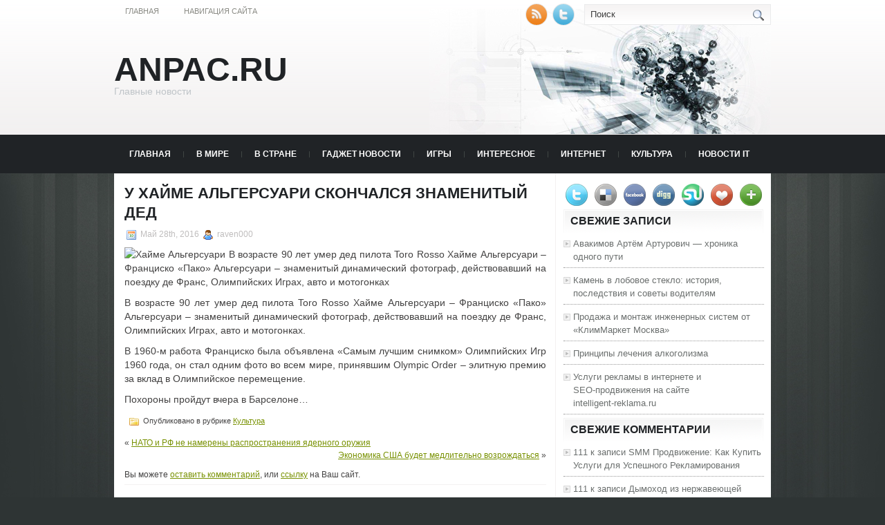

--- FILE ---
content_type: text/html; charset=UTF-8
request_url: https://anpac.ru/kultura/u-xajme-algersuari-skonchalsya-znamenityj-ded/
body_size: 8158
content:
<!DOCTYPE html PUBLIC "-//W3C//DTD XHTML 1.0 Transitional//EN" "http://www.w3.org/TR/xhtml1/DTD/xhtml1-transitional.dtd">
<html xmlns="http://www.w3.org/1999/xhtml" lang="ru-RU">

<head profile="http://gmpg.org/xfn/11">
<meta http-equiv="Content-Type" content="text/html; charset=UTF-8" />
<meta name="telderi" content="2acf7bd1497bbd9d58fa66ef110fb217" />

<title>У Хайме Альгерсуари скончался знаменитый дед | Anpac.ru</title>
<link rel="stylesheet" href="https://anpac.ru/wp-content/themes/Technologic/css/screen.css" type="text/css" media="screen, projection" />
<link rel="stylesheet" href="https://anpac.ru/wp-content/themes/Technologic/css/print.css" type="text/css" media="print" />
<!--[if IE]><link rel="stylesheet" href="https://anpac.ru/wp-content/themes/Technologic/css/ie.css" type="text/css" media="screen, projection"><![endif]-->
<link rel="stylesheet" href="https://anpac.ru/wp-content/themes/Technologic/style.css" type="text/css" media="screen" />

<!--[if IE 6]>
	<script src="https://anpac.ru/wp-content/themes/Technologic/js/pngfix.js"></script>
<![endif]--> 
<link rel="alternate" type="application/rss+xml" title="Anpac.ru RSS Feed" href="https://anpac.ru/feed/" />
<link rel="alternate" type="application/atom+xml" title="Anpac.ru Atom Feed" href="https://anpac.ru/feed/atom/" />
<link rel="pingback" href="https://anpac.ru/xmlrpc.php" />

<script src="https://anpac.ru/wp-content/themes/Technologic/menu/mootools-1.2.5-core-yc.js" type="text/javascript"></script>
<link rel="stylesheet" href="https://anpac.ru/wp-content/themes/Technologic/menu/MenuMatic.css" type="text/css" media="screen" charset="utf-8" />
<!--[if lt IE 7]>
	<link rel="stylesheet" href="https://anpac.ru/wp-content/themes/Technologic/menu/MenuMatic-ie6.css" type="text/css" media="screen" charset="utf-8" />
<![endif]-->
<!-- Load the MenuMatic Class -->
<script src="https://anpac.ru/wp-content/themes/Technologic/menu/MenuMatic_0.68.3.js" type="text/javascript" charset="utf-8"></script>



<!-- All In One SEO Pack 3.5.2[379,443] -->
<meta name="description"  content="В возрасте 90 лет умер дед пилота Toro Rosso Хайме Альгерсуари – Франциско &quot;Пако&quot; Альгерсуари – знаменитый динамический фотограф, действовавший на поездку де" />

<script type="application/ld+json" class="aioseop-schema">{"@context":"https://schema.org","@graph":[{"@type":"Organization","@id":"https://anpac.ru/#organization","url":"https://anpac.ru/","name":"Anpac.ru","sameAs":[]},{"@type":"WebSite","@id":"https://anpac.ru/#website","url":"https://anpac.ru/","name":"Anpac.ru","publisher":{"@id":"https://anpac.ru/#organization"},"potentialAction":{"@type":"SearchAction","target":"https://anpac.ru/?s={search_term_string}","query-input":"required name=search_term_string"}},{"@type":"WebPage","@id":"https://anpac.ru/kultura/u-xajme-algersuari-skonchalsya-znamenityj-ded/#webpage","url":"https://anpac.ru/kultura/u-xajme-algersuari-skonchalsya-znamenityj-ded/","inLanguage":"ru-RU","name":"У Хайме Альгерсуари скончался знаменитый дед","isPartOf":{"@id":"https://anpac.ru/#website"},"breadcrumb":{"@id":"https://anpac.ru/kultura/u-xajme-algersuari-skonchalsya-znamenityj-ded/#breadcrumblist"},"datePublished":"2016-05-28T19:21:50+00:00","dateModified":"2016-05-28T19:21:50+00:00"},{"@type":"Article","@id":"https://anpac.ru/kultura/u-xajme-algersuari-skonchalsya-znamenityj-ded/#article","isPartOf":{"@id":"https://anpac.ru/kultura/u-xajme-algersuari-skonchalsya-znamenityj-ded/#webpage"},"author":{"@id":"https://anpac.ru/author/raven000/#author"},"headline":"У Хайме Альгерсуари скончался знаменитый дед","datePublished":"2016-05-28T19:21:50+00:00","dateModified":"2016-05-28T19:21:50+00:00","commentCount":0,"mainEntityOfPage":{"@id":"https://anpac.ru/kultura/u-xajme-algersuari-skonchalsya-znamenityj-ded/#webpage"},"publisher":{"@id":"https://anpac.ru/#organization"},"articleSection":"Культура"},{"@type":"Person","@id":"https://anpac.ru/author/raven000/#author","name":"raven000","sameAs":[],"image":{"@type":"ImageObject","@id":"https://anpac.ru/#personlogo","url":"https://secure.gravatar.com/avatar/cfe7b6a6acc1885c15d67ef140ca458e?s=96&d=mm&r=g","width":96,"height":96,"caption":"raven000"}},{"@type":"BreadcrumbList","@id":"https://anpac.ru/kultura/u-xajme-algersuari-skonchalsya-znamenityj-ded/#breadcrumblist","itemListElement":[{"@type":"ListItem","position":1,"item":{"@type":"WebPage","@id":"https://anpac.ru/","url":"https://anpac.ru/","name":"Anpac.ru"}},{"@type":"ListItem","position":2,"item":{"@type":"WebPage","@id":"https://anpac.ru/kultura/u-xajme-algersuari-skonchalsya-znamenityj-ded/","url":"https://anpac.ru/kultura/u-xajme-algersuari-skonchalsya-znamenityj-ded/","name":"У Хайме Альгерсуари скончался знаменитый дед"}}]}]}</script>
<link rel="canonical" href="https://anpac.ru/kultura/u-xajme-algersuari-skonchalsya-znamenityj-ded/" />
<!-- All In One SEO Pack -->
<link rel='dns-prefetch' href='//s.w.org' />
<link rel="alternate" type="application/rss+xml" title="Anpac.ru &raquo; Лента комментариев к &laquo;У Хайме Альгерсуари скончался знаменитый дед&raquo;" href="https://anpac.ru/kultura/u-xajme-algersuari-skonchalsya-znamenityj-ded/feed/" />
		<script type="text/javascript">
			window._wpemojiSettings = {"baseUrl":"https:\/\/s.w.org\/images\/core\/emoji\/11\/72x72\/","ext":".png","svgUrl":"https:\/\/s.w.org\/images\/core\/emoji\/11\/svg\/","svgExt":".svg","source":{"concatemoji":"https:\/\/anpac.ru\/wp-includes\/js\/wp-emoji-release.min.js?ver=4.9.18"}};
			!function(e,a,t){var n,r,o,i=a.createElement("canvas"),p=i.getContext&&i.getContext("2d");function s(e,t){var a=String.fromCharCode;p.clearRect(0,0,i.width,i.height),p.fillText(a.apply(this,e),0,0);e=i.toDataURL();return p.clearRect(0,0,i.width,i.height),p.fillText(a.apply(this,t),0,0),e===i.toDataURL()}function c(e){var t=a.createElement("script");t.src=e,t.defer=t.type="text/javascript",a.getElementsByTagName("head")[0].appendChild(t)}for(o=Array("flag","emoji"),t.supports={everything:!0,everythingExceptFlag:!0},r=0;r<o.length;r++)t.supports[o[r]]=function(e){if(!p||!p.fillText)return!1;switch(p.textBaseline="top",p.font="600 32px Arial",e){case"flag":return s([55356,56826,55356,56819],[55356,56826,8203,55356,56819])?!1:!s([55356,57332,56128,56423,56128,56418,56128,56421,56128,56430,56128,56423,56128,56447],[55356,57332,8203,56128,56423,8203,56128,56418,8203,56128,56421,8203,56128,56430,8203,56128,56423,8203,56128,56447]);case"emoji":return!s([55358,56760,9792,65039],[55358,56760,8203,9792,65039])}return!1}(o[r]),t.supports.everything=t.supports.everything&&t.supports[o[r]],"flag"!==o[r]&&(t.supports.everythingExceptFlag=t.supports.everythingExceptFlag&&t.supports[o[r]]);t.supports.everythingExceptFlag=t.supports.everythingExceptFlag&&!t.supports.flag,t.DOMReady=!1,t.readyCallback=function(){t.DOMReady=!0},t.supports.everything||(n=function(){t.readyCallback()},a.addEventListener?(a.addEventListener("DOMContentLoaded",n,!1),e.addEventListener("load",n,!1)):(e.attachEvent("onload",n),a.attachEvent("onreadystatechange",function(){"complete"===a.readyState&&t.readyCallback()})),(n=t.source||{}).concatemoji?c(n.concatemoji):n.wpemoji&&n.twemoji&&(c(n.twemoji),c(n.wpemoji)))}(window,document,window._wpemojiSettings);
		</script>
		<style type="text/css">
img.wp-smiley,
img.emoji {
	display: inline !important;
	border: none !important;
	box-shadow: none !important;
	height: 1em !important;
	width: 1em !important;
	margin: 0 .07em !important;
	vertical-align: -0.1em !important;
	background: none !important;
	padding: 0 !important;
}
</style>
<link rel='https://api.w.org/' href='https://anpac.ru/wp-json/' />
<link rel="EditURI" type="application/rsd+xml" title="RSD" href="https://anpac.ru/xmlrpc.php?rsd" />
<link rel="wlwmanifest" type="application/wlwmanifest+xml" href="https://anpac.ru/wp-includes/wlwmanifest.xml" /> 
<link rel='prev' title='НАТО и РФ не намерены распространения ядерного оружия' href='https://anpac.ru/interesnoe/nato-i-rf-ne-namereny-rasprostraneniya-yadernogo-oruzhiya/' />
<link rel='next' title='Экономика США будет медлительно возрождаться' href='https://anpac.ru/pressa/ekonomika-ssha-budet-medlitelno-vozrozhdatsya/' />
<meta name="generator" content="WordPress 4.9.18" />
<link rel='shortlink' href='https://anpac.ru/?p=722' />
<link rel="alternate" type="application/json+oembed" href="https://anpac.ru/wp-json/oembed/1.0/embed?url=https%3A%2F%2Fanpac.ru%2Fkultura%2Fu-xajme-algersuari-skonchalsya-znamenityj-ded%2F" />
<link rel="alternate" type="text/xml+oembed" href="https://anpac.ru/wp-json/oembed/1.0/embed?url=https%3A%2F%2Fanpac.ru%2Fkultura%2Fu-xajme-algersuari-skonchalsya-znamenityj-ded%2F&#038;format=xml" />
<style type='text/css'>.rp4wp-related-posts ul{width:100%;padding:0;margin:0;float:left;}
.rp4wp-related-posts ul>li{list-style:none;padding:0;margin:0;padding-bottom:20px;clear:both;}
.rp4wp-related-posts ul>li>p{margin:0;padding:0;}
.rp4wp-related-post-image{width:35%;padding-right:25px;-moz-box-sizing:border-box;-webkit-box-sizing:border-box;box-sizing:border-box;float:left;}</style>
		<style type="text/css">.recentcomments a{display:inline !important;padding:0 !important;margin:0 !important;}</style>
		
</head>
<body>
<script type="text/javascript">
	window.addEvent('domready', function() {			
			var myMenu = new MenuMatic();
	});	
</script>
	<div id="wrapper">
		<div id="container" class="container">  
			<div class="span-24">
				<div class="span-14">
                    <div id="pagemenucontainer">
					
                        <ul id="pagemenu">
    						<li ><a href="http://anpac.ru/">Главная</a></li>
    						<li class="page_item page-item-2"><a href="https://anpac.ru/map/">Навигация сайта</a></li>

    					</ul>
                        
                    </div>
				</div>
                
                <div class="span-3 feedtwitter">
					<a href="https://anpac.ru/feed/"><img src="https://anpac.ru/wp-content/themes/Technologic/images/rss.png"  style="margin:0 4px 0 0;"  /></a>		
					<a rel="nofollow" href="http://twitter.com/WPTwits" title="Следуй за мной"><img src="https://anpac.ru/wp-content/themes/Technologic/images/twitter.png"  style="margin:0 4px 0 0; "  title="Следуй за мной" /></a>
				</div>
                
				<div id="topsearch" class="span-7 last">
					 
<div id="search">
    <form method="get" id="searchform" action="https://anpac.ru/"> 
        <input type="text" value="Поиск" 
            name="s" id="s"  onblur="if (this.value == '')  {this.value = 'Поиск';}"  
            onfocus="if (this.value == 'Поиск') {this.value = '';}" />
        <input type="image" src="https://anpac.ru/wp-content/themes/Technologic/images/search.gif" style="border:0; vertical-align: top;" /> 
    </form>
</div> 
				</div>
			</div>
				<div id="header" class="span-24">
					<div class="span-12">
						
							<h1><a href="https://anpac.ru">Anpac.ru</a></h1>
							<h2>Главные новости</h2>
							
						
					</div>
					
				
				</div>
			
			<div class="span-24">
				<div id="navcontainer">
					
                            <ul id="nav">
                                <li ><a href="https://anpac.ru">Главная</a></li>
        							<li class="cat-item cat-item-6"><a href="https://anpac.ru/category/v-mire/" >В мире</a>
</li>
	<li class="cat-item cat-item-8"><a href="https://anpac.ru/category/v-strane/" >В стране</a>
</li>
	<li class="cat-item cat-item-17"><a href="https://anpac.ru/category/gadzhet-novosti/" >Гаджет новости</a>
</li>
	<li class="cat-item cat-item-18"><a href="https://anpac.ru/category/igry/" >Игры</a>
</li>
	<li class="cat-item cat-item-3"><a href="https://anpac.ru/category/interesnoe/" >Интересное</a>
</li>
	<li class="cat-item cat-item-23"><a href="https://anpac.ru/category/internet/" >Интернет</a>
</li>
	<li class="cat-item cat-item-4"><a href="https://anpac.ru/category/kultura/" >Культура</a>
</li>
	<li class="cat-item cat-item-21"><a href="https://anpac.ru/category/novosti-it/" >Новости IT</a>
</li>
	<li class="cat-item cat-item-26"><a href="https://anpac.ru/category/nosimaja-jelektronika/" >Носимая электроника</a>
</li>
	<li class="cat-item cat-item-25"><a href="https://anpac.ru/category/obzory/" >Обзоры</a>
</li>
	<li class="cat-item cat-item-20"><a href="https://anpac.ru/category/pk-i-noutbuki/" >ПК и Ноутбуки</a>
</li>
	<li class="cat-item cat-item-22"><a href="https://anpac.ru/category/planshety/" >Планшеты</a>
</li>
	<li class="cat-item cat-item-2"><a href="https://anpac.ru/category/pressa/" >Пресса</a>
</li>
	<li class="cat-item cat-item-28"><a href="https://anpac.ru/category/prochee/" >Прочее</a>
</li>
	<li class="cat-item cat-item-27"><a href="https://anpac.ru/category/smartfony/" >Смартфоны</a>
</li>
	<li class="cat-item cat-item-7"><a href="https://anpac.ru/category/stati/" >Статьи</a>
</li>
	<li class="cat-item cat-item-19"><a href="https://anpac.ru/category/umnye-veshhi/" >Умные вещи</a>
</li>
	<li class="cat-item cat-item-24"><a href="https://anpac.ru/category/foto-i-video/" >Фото и видео</a>
</li>
	<li class="cat-item cat-item-5"><a href="https://anpac.ru/category/ekonomika/" >Экономика</a>
</li>

        					</ul>
                            
				</div>
			</div>	<div class="span-24" id="contentwrap">	
			<div class="span-16">
				<div id="content">	
					
					
					
										
					
						
												<div class="post-722 post type-post status-publish format-standard hentry category-kultura" id="post-722">
							<h2 class="title">У Хайме Альгерсуари скончался знаменитый дед</h2>
							<div class="postdate"><img src="https://anpac.ru/wp-content/themes/Technologic/images/date.png" /> Май 28th, 2016 <img src="https://anpac.ru/wp-content/themes/Technologic/images/user.png" /> raven000 </div>
			
							<div class="entry">
								<p><img alt="Хайме Альгерсуари" src="http://siteua.org/content/images/280x210/129743.jpg"> В возрасте 90 лет умер дед пилота Toro Rosso Хайме Альгерсуари – Франциско &#171;Пако&#187; Альгерсуари – знаменитый динамический фотограф, действовавший на поездку де Франс, Олимпийских Играх, авто и мотогонках </p>
<p><p>В возрасте 90 лет умер дед пилота Toro Rosso Хайме Альгерсуари &ndash; Франциско &#171;Пако&#187; Альгерсуари &ndash; знаменитый динамический фотограф, действовавший на поездку де Франс, Олимпийских Играх, авто и мотогонках.</p>
<p>В 1960-м работа Франциско была объявлена &#171;Самым лучшим снимком&#187; Олимпийских Игр 1960 года, он стал одним фото во всем мире, принявшим Olympic Order &ndash; элитную премию за вклад в Олимпийское перемещение.</p>
<p>Похороны пройдут вчера в Барселоне&#8230;</p></p>
															</div>
							<div class="postmeta"><img src="https://anpac.ru/wp-content/themes/Technologic/images/folder.png" /> Опубликовано в рубрике <a href="https://anpac.ru/category/kultura/" rel="category tag">Культура</a> </div>
						
							<div class="navigation clearfix">
								<div class="alignleft">&laquo; <a href="https://anpac.ru/interesnoe/nato-i-rf-ne-namereny-rasprostraneniya-yadernogo-oruzhiya/" rel="prev">НАТО и РФ не намерены распространения ядерного оружия</a></div>
								<div class="alignright"><a href="https://anpac.ru/pressa/ekonomika-ssha-budet-medlitelno-vozrozhdatsya/" rel="next">Экономика США будет медлительно возрождаться</a> &raquo;</div>
							</div>
							
															Вы можете <a href="#respond">оставить комментарий</a>, или <a href="https://anpac.ru/kultura/u-xajme-algersuari-skonchalsya-znamenityj-ded/trackback/" rel="trackback"> ссылку</a> на Ваш сайт.
	
													</div><!--/post-722-->
						
				

<!-- You can start editing here. -->



	
		<!-- If comments are open, but there are no comments. -->

	 





<div id="respond">

<h3>Оставить комментарий</h3>

<div class="cancel-comment-reply">
	<small><a rel="nofollow" id="cancel-comment-reply-link" href="/kultura/u-xajme-algersuari-skonchalsya-znamenityj-ded/#respond" style="display:none;">Нажмите, чтобы отменить ответ.</a></small>
</div>



<form action="http://anpac.ru/wp-comments-post.php" method="post" id="commentform">



<p><input type="text" name="author" id="author" value="" size="22" tabindex="1" aria-required='true' />
<label for="author"><small>Имя (обязательно)</small></label></p>

<p><input type="text" name="email" id="email" value="" size="22" tabindex="2" aria-required='true' />
<label for="email"><small>Mail (не будет опубликовано) (обязательно)</small></label></p>

<p><input type="text" name="url" id="url" value="" size="22" tabindex="3" />
<label for="url"><small>Вебсайт</small></label></p>



<!--<p><small><strong>XHTML:</strong> You can use these tags: <code>&lt;a href=&quot;&quot; title=&quot;&quot;&gt; &lt;abbr title=&quot;&quot;&gt; &lt;acronym title=&quot;&quot;&gt; &lt;b&gt; &lt;blockquote cite=&quot;&quot;&gt; &lt;cite&gt; &lt;code&gt; &lt;del datetime=&quot;&quot;&gt; &lt;em&gt; &lt;i&gt; &lt;q cite=&quot;&quot;&gt; &lt;s&gt; &lt;strike&gt; &lt;strong&gt; </code></small></p>-->

<p><textarea name="comment" id="comment" cols="100%" rows="10" tabindex="4"></textarea></p>

<p><input name="submit" type="submit" id="submit" tabindex="5" value="Отправить" />
<input type='hidden' name='comment_post_ID' value='722' id='comment_post_ID' />
<input type='hidden' name='comment_parent' id='comment_parent' value='0' />

</p>


</form>


</div>


				
							
							</div>
			</div>
		<div class="span-8 last">
	
	<div class="sidebar">
    
     
    			<div class="addthis_toolbox">   
    			    <div class="custom_images">
    			            <a rel="nofollow" class="addthis_button_twitter"><img src="https://anpac.ru/wp-content/themes/Technologic/images/socialicons/twitter.png" width="32" height="32" alt="Twitter" /></a>
    			            <a rel="nofollow" class="addthis_button_delicious"><img src="https://anpac.ru/wp-content/themes/Technologic/images/socialicons/delicious.png" width="32" height="32" alt="Delicious" /></a>
    			            <a rel="nofollow" class="addthis_button_facebook"><img src="https://anpac.ru/wp-content/themes/Technologic/images/socialicons/facebook.png" width="32" height="32" alt="Facebook" /></a>
    			            <a rel="nofollow" class="addthis_button_digg"><img src="https://anpac.ru/wp-content/themes/Technologic/images/socialicons/digg.png" width="32" height="32" alt="Digg" /></a>
    			            <a rel="nofollow" class="addthis_button_stumbleupon"><img src="https://anpac.ru/wp-content/themes/Technologic/images/socialicons/stumbleupon.png" width="32" height="32" alt="Stumbleupon" /></a>
    			            <a rel="nofollow" class="addthis_button_favorites"><img src="https://anpac.ru/wp-content/themes/Technologic/images/socialicons/favorites.png" width="32" height="32" alt="Favorites" /></a>
    			            <a rel="nofollow" class="addthis_button_more"><img src="https://anpac.ru/wp-content/themes/Technologic/images/socialicons/more.png" width="32" height="32" alt="More" /></a>
    			    </div>
    			    <script type="text/javascript" src="http://s7.addthis.com/js/250/addthis_widget.js?pub=xa-4a65e1d93cd75e94"></script>
    			</div>
    			


    
    
        
		<ul>
					<li id="recent-posts-2" class="widget widget_recent_entries">		<h2 class="widgettitle">Свежие записи</h2>		<ul>
											<li>
					<a href="https://anpac.ru/stati/avakimov-artjom-arturovich-hronika-odnogo-puti/">Авакимов Артём Артурович — хроника одного пути</a>
									</li>
											<li>
					<a href="https://anpac.ru/stati/kamen-v-lobovoe-steklo-istorija-posledstvija-i-sovety-voditeljam/">Камень в лобовое стекло: история, последствия и советы водителям</a>
									</li>
											<li>
					<a href="https://anpac.ru/stati/prodazha-i-montazh-inzhenernyh-sistem-ot-klimmarket-moskva/">Продажа и монтаж инженерных систем от «КлимМаркет Москва»</a>
									</li>
											<li>
					<a href="https://anpac.ru/stati/principy-lechenija-alkogolizma/">Принципы лечения алкоголизма</a>
									</li>
											<li>
					<a href="https://anpac.ru/stati/uslugi-reklamy-v-internete-i-seo-prodvizhenija-na-sajte-intelligent-reklama-ru/">Услуги рекламы в интернете и SEO‑продвижения на сайте intelligent‑reklama.ru</a>
									</li>
					</ul>
		</li><li id="recent-comments-2" class="widget widget_recent_comments"><h2 class="widgettitle">Свежие комментарии</h2><ul id="recentcomments"><li class="recentcomments"><span class="comment-author-link">111</span> к записи <a href="https://anpac.ru/stati/smm-prodvizhenie-kak-kupit-uslugi-dlja-uspeshnogo-reklamirovanija/#comment-133485">SMM Продвижение: Как Купить Услуги для Успешного Рекламирования</a></li><li class="recentcomments"><span class="comment-author-link">111</span> к записи <a href="https://anpac.ru/stati/dymohod-iz-nerzhavejushhej-stali-preimushhestva-i-osobennosti/#comment-125046">Дымоход из нержавеющей стали: преимущества и особенности</a></li><li class="recentcomments"><span class="comment-author-link">rwe</span> к записи <a href="https://anpac.ru/stati/gofroupakovka-https-sabos-ru/#comment-105529">Гофроупаковка https://sabos.ru/</a></li><li class="recentcomments"><span class="comment-author-link">sdff</span> к записи <a href="https://anpac.ru/stati/gorizontalnoe-burenie/#comment-105528">Горизонтальное бурение</a></li><li class="recentcomments"><span class="comment-author-link">rut</span> к записи <a href="https://anpac.ru/stati/remont-traktorov-k-700/#comment-105524">Ремонт тракторов К 700</a></li></ul></li><li id="categories-2" class="widget widget_categories"><h2 class="widgettitle">Рубрики</h2>		<ul>
	<li class="cat-item cat-item-1"><a href="https://anpac.ru/category/%d0%b1%d0%b5%d0%b7-%d1%80%d1%83%d0%b1%d1%80%d0%b8%d0%ba%d0%b8/" >Без рубрики</a>
</li>
	<li class="cat-item cat-item-6"><a href="https://anpac.ru/category/v-mire/" >В мире</a>
</li>
	<li class="cat-item cat-item-8"><a href="https://anpac.ru/category/v-strane/" >В стране</a>
</li>
	<li class="cat-item cat-item-17"><a href="https://anpac.ru/category/gadzhet-novosti/" >Гаджет новости</a>
</li>
	<li class="cat-item cat-item-18"><a href="https://anpac.ru/category/igry/" >Игры</a>
</li>
	<li class="cat-item cat-item-3"><a href="https://anpac.ru/category/interesnoe/" >Интересное</a>
</li>
	<li class="cat-item cat-item-23"><a href="https://anpac.ru/category/internet/" >Интернет</a>
</li>
	<li class="cat-item cat-item-4"><a href="https://anpac.ru/category/kultura/" >Культура</a>
</li>
	<li class="cat-item cat-item-21"><a href="https://anpac.ru/category/novosti-it/" >Новости IT</a>
</li>
	<li class="cat-item cat-item-26"><a href="https://anpac.ru/category/nosimaja-jelektronika/" >Носимая электроника</a>
</li>
	<li class="cat-item cat-item-25"><a href="https://anpac.ru/category/obzory/" >Обзоры</a>
</li>
	<li class="cat-item cat-item-20"><a href="https://anpac.ru/category/pk-i-noutbuki/" >ПК и Ноутбуки</a>
</li>
	<li class="cat-item cat-item-22"><a href="https://anpac.ru/category/planshety/" >Планшеты</a>
</li>
	<li class="cat-item cat-item-2"><a href="https://anpac.ru/category/pressa/" >Пресса</a>
</li>
	<li class="cat-item cat-item-28"><a href="https://anpac.ru/category/prochee/" >Прочее</a>
</li>
	<li class="cat-item cat-item-27"><a href="https://anpac.ru/category/smartfony/" >Смартфоны</a>
</li>
	<li class="cat-item cat-item-7"><a href="https://anpac.ru/category/stati/" >Статьи</a>
</li>
	<li class="cat-item cat-item-19"><a href="https://anpac.ru/category/umnye-veshhi/" >Умные вещи</a>
</li>
	<li class="cat-item cat-item-24"><a href="https://anpac.ru/category/foto-i-video/" >Фото и видео</a>
</li>
	<li class="cat-item cat-item-5"><a href="https://anpac.ru/category/ekonomika/" >Экономика</a>
</li>
		</ul>
</li><li id="text-2" class="widget widget_text"><h2 class="widgettitle">Посетители сайта</h2>			<div class="textwidget"><!-- Yandex.Metrika informer -->
<a href="https://metrika.yandex.ru/stat/?id=47990126&amp;from=informer"
target="_blank" rel="nofollow"><img src="https://informer.yandex.ru/informer/47990126/3_1_FFFFFFFF_EFEFEFFF_0_pageviews"
style="width:88px; height:31px; border:0;" alt="Яндекс.Метрика" title="Яндекс.Метрика: данные за сегодня (просмотры, визиты и уникальные посетители)" class="ym-advanced-informer" data-cid="47990126" data-lang="ru" /></a>
<!-- /Yandex.Metrika informer -->

<!-- Yandex.Metrika counter -->
<script type="text/javascript" >
    (function (d, w, c) {
        (w[c] = w[c] || []).push(function() {
            try {
                w.yaCounter47990126 = new Ya.Metrika({
                    id:47990126,
                    clickmap:true,
                    trackLinks:true,
                    accurateTrackBounce:true
                });
            } catch(e) { }
        });

        var n = d.getElementsByTagName("script")[0],
            s = d.createElement("script"),
            f = function () { n.parentNode.insertBefore(s, n); };
        s.type = "text/javascript";
        s.async = true;
        s.src = "https://mc.yandex.ru/metrika/watch.js";

        if (w.opera == "[object Opera]") {
            d.addEventListener("DOMContentLoaded", f, false);
        } else { f(); }
    })(document, window, "yandex_metrika_callbacks");
</script>
<noscript><div><img src="https://mc.yandex.ru/watch/47990126" style="position:absolute; left:-9999px;" alt="" /></div></noscript>
<!-- /Yandex.Metrika counter --></div>
		</li>
			</ul>
        
        
		
	</div>
</div>
	</div>
    <div class="span-24">
	<div id="footer">Все права защищены. &copy; <a href="https://anpac.ru"><strong>Anpac.ru</strong></a>  - Главные новости</div>
    
    <div id="credits"></div>
        
</div>
</div>
</div>

<center>
<!--LiveInternet counter--><script type="text/javascript"><!--
document.write("<a href='//www.liveinternet.ru/click' "+
"target=_blank><img src='//counter.yadro.ru/hit?t14.15;r"+
escape(document.referrer)+((typeof(screen)=="undefined")?"":
";s"+screen.width+"*"+screen.height+"*"+(screen.colorDepth?
screen.colorDepth:screen.pixelDepth))+";u"+escape(document.URL)+
";"+Math.random()+
"' alt='' title='LiveInternet: показано число просмотров за 24"+
" часа, посетителей за 24 часа и за сегодня' "+
"border='0' width='88' height='31'><\/a>")
//--></script><!--/LiveInternet-->
</center>

<script type='text/javascript' src='https://anpac.ru/wp-includes/js/wp-embed.min.js?ver=4.9.18'></script>


</body>
</html>

